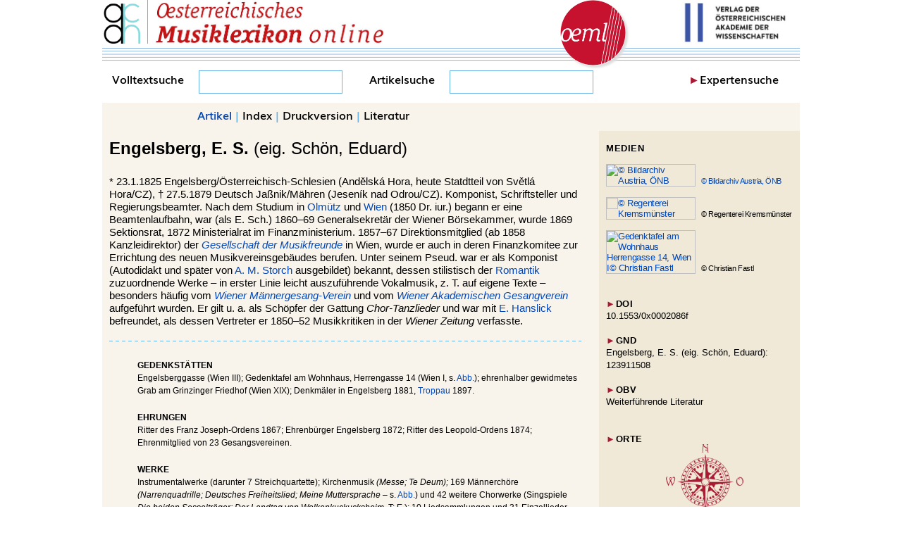

--- FILE ---
content_type: text/html
request_url: https://www.musiklexikon.ac.at/ml/musik_E/Engelsberg_E_S.xml
body_size: 24477
content:
                    



<!DOCTYPE html PUBLIC "-//W3C//DTD XHTML+RDFa 1.1//EN" "http://www.w3.org/MarkUp/DTD/xhtml-rdfa-1.1.dtd"><html xmlns:skos="http://www.w3.org/2004/02/skos/core#" xmlns:dc="http://purl.org/dc/elements/1.1/" xmlns:xsd="http://www.w3.org/2001/XMLSchema#" xmlns:foaf="http://xmlns.org/foaf/0.1/" xmlns:dbo="http://dbpedia.org/ontology/" xmlns:rdfs="http://www.w3.org/2000/01/rdf-schema#" xmlns:schema="http://schema.org/" xmlns:rdfa="http://www.w3.org/ns/rdfa#" xml:lang="de" lang="de">
<head vocab="http://www.w3.org/2011/rdfa-context/rdfa-1.1">
<meta http-equiv="Content-Type" content="text/html; charset=UTF-8">
<meta property="dc:issued" content="2001-12-05">
<meta property="dc:modified" content="">
<meta property="dc:publisher" content="Österreichische Akademie der Wissenschaften">
<meta property="dc:title" content="Engelsberg, E. S. (eig. Schön, Eduard)">
<meta name="DC.Title" content="Engelsberg, E. S. (eig. Schön, Eduard)">
<meta name="DC.Format" content="text/html">
<meta name="DC.Identifier" content="https://www.musiklexikon.ac.at">
<meta name="DC.Language" content="de">
<meta name="DC.Creator" content="Institut für kunst- und musikhistorische Forschungen">
<meta name="DC.Publisher" content="Verlag der Österreichischen Akademie der Wissenschaften">
<meta name="DC.Rights" content="Österreichische Akademie der Wissenschaften">
<meta name="DC.Relation" content="Elektronische Publikation">
<meta name="DC.Date" content="2002">
<meta name="DC.Source" content="ISBN 978-3-7001-3043-7">
<meta name="viewport" content="width=device-width, initial-scale=1 user-scalable=yes">
<script type="text/javascript" src="//hw.oeaw.ac.at/ml/style/jquery-latest.pack.js"></script><script src="//hw.oeaw.ac.at/ml/style/mediaelementjs/mediaelement-and-player.min.js"></script><link rel="stylesheet" href="//hw.oeaw.ac.at/ml/style/mediaelementjs/mediaelementplayer.css">
<script type="text/javascript" src="//hw.oeaw.ac.at/ml/style/lib/jquery.mousewheel-3.0.6.pack.js"></script><script type="text/javascript" src="//hw.oeaw.ac.at/ml/style/source/jquery.fancybox.js"></script><link rel="stylesheet" type="text/css" href="//hw.oeaw.ac.at/ml/style/source/jquery.fancybox.css" media="screen">
<link rel="stylesheet" type="text/css" href="//hw.oeaw.ac.at/ml/style/source/helpers/jquery.fancybox-buttons.css">
<script type="text/javascript" src="//hw.oeaw.ac.at/ml/style/source/helpers/jquery.fancybox-buttons.js"></script><link rel="stylesheet" type="text/css" href="//hw.oeaw.ac.at/ml/style/source/helpers/jquery.fancybox-thumbs.css">
<script type="text/javascript" src="//hw.oeaw.ac.at/ml/style/source/helpers/jquery.fancybox-thumbs.js"></script><script type="text/javascript" src="//hw.oeaw.ac.at/ml/style/source/helpers/jquery.fancybox-media.js"></script><script type="text/javascript" src="//hw.oeaw.ac.at/ml/style/lib/jquery.mobile-1.4.2.min.js"></script><script src="//hw.oeaw.ac.at/ml/style/orte.js"></script><script src="//hw.oeaw.ac.at/ml/style/osm/leaflet.js"></script><link rel="stylesheet" href="//hw.oeaw.ac.at/ml/style/osm/leaflet.css">
<link rel="stylesheet" href="/ml/style/oeml.css">
<link rel="stylesheet" href="/ml/style/oeml2016.css">
<link rel="stylesheet" media="print" href="/ml/style/oeml-print.css">
<script src="/ml/style/oeml-general.js"></script><title>Engelsberg, 
				E. S. (eig. Schön, Eduard) </title>
</head>
<body>
<header><div id="logo1" class="headercell"><a href="https://www.oeaw.ac.at/de/acdh/forschung/musikwissenschaft" target="_blank"><img src="/ml/_logo/acdh-ch-logo.png" alt="Logo ACDH-CH" title="Zur Webseite des ACDH-CH" border="0"></a></div>
<div id="logo2" class="headercell"><a href="//www.musiklexikon.ac.at" target="_self"><img src="/ml/_logo/oeml_schriftzug.png" alt="OeML Schriftzug" title="Lexikon Startseite" border="0"></a></div>
<div id="logo3" class="headercell"><a href="//www.musiklexikon.ac.at" target="_self"><img src="/ml/_logo/logo_oeml_fin.png" alt="Logo OeML" title="Lexikon Startseite" border="0"></a></div>
<div id="logo4" class="headercell"><a href="https://www.austriaca.at/" target="_blank"><img src="/ml/_logo/logo_verlag.jpg" alt="Logo Verlag" title="Zum Gesamtangebot des Verlags" border="0"></a></div>
<div id="notenlinie-neu" class="cell"><img src="/ml/style/_logo/notenlinie2.png" style="height:30px;"></div></header><nav><div id="suche">
<form name="fulltext" id="fulltextsearchform" method="post" target="resultwindow" onsubmit="layeredSearch();return false;" action="//www.musiklexikon.ac.at/ml">
<div id="search">
							Volltextsuche <input id="search_entry" name="search_entry" type="text" onkeyup="updateTitle();" data-wrapper-class="ui-custom"><div id="suchlupe"><a href="#" onclick="layeredSearch();return false;" id="searchstart"><img src="/ml/style/_logo/glass.png" style="height:27px"></a></div>
</div>
<input type="hidden" name="title"><input type="hidden" name="autor" value=""><input type="hidden" name="sachgebiet" value="all"><input type="hidden" name="publication_type" value="all"><input type="hidden" name="quality" value="all"><input type="hidden" name="unit" value="all"><input type="hidden" name="publisher" value="all"><input type="hidden" name="media" value="all"><input type="hidden" name="sys_class" value=""><input type="hidden" name="keyword" value=""><input type="hidden" name="from_date" value=""><input type="hidden" name="to_date" value=""><input type="hidden" name="series" value="all"><input type="hidden" name="doi" value=""><input type="hidden" name="number" value="20"><input type="hidden" name="fulltext" value="checked">
</form>
<form action="/ml" method="POST" name="formu" onsubmit="layeredArticleSearch();return false;">
<div id="search2">Artikelsuche <input id="searchword" name="searchword" type="text" data-wrapper-class="ui-custom"><div id="suchlupe2"><a href="#" onmousedown="layeredArticleSearch();return false;" id="searchstart2"><img src="/ml/style/_logo/glass.png" style="height:27px;"></a></div>
</div>
<input type="hidden" name="searching" value="expert"><input type="hidden" name="label" value="Hauptbezeichnung"><input type="hidden" value="0" name="number"><input type="hidden" name="docarea" value="ml">
</form>
<div id="ExpSearch">
<span class="pfeil">►</span><a href="#" onclick="expertsearch();return false;">Expertensuche</a>
</div>
</div></nav><div id="outerdiv" about="https://www.musiklexikon.ac.at/ml/musik_E/Engelsberg_E_S.xml" typeof="dc:Agent skos:Concept 
								foaf:Person schema:Person">
<div id="resDiv"></div>
<div id="menuDiv">
<div class="menuDivNav" id="zurueckLinkDiv"><a href="#" id="zurueckLink" target="_self"><div style="color:#fff;background-color:#69b3e7;float:left;padding-right:1px;margin-right:5px;height: 27px;">◄</div> ZURÜCK</a></div>
<div class="menuDivMenu">
<a href="#artikel" id="artikelLink" name="menulink">Artikel</a> | <a target="_self" href="/ml/musik_E">Index</a><span id="printspan"> | <a href="#druck" name="menulink">Druckversion</a></span> | <a href="/ml/literaturverzeichnis.htm">Literatur</a>
</div>
<div class="menuDivNav" style="float:right;" id="weiterLinkDiv"><a href="#" id="weiterLink" target="_self"> WEITER <div style="color:#fff;background-color:#69b3e7;float:right; padding-left:1px;margin-left:5px;height: 27px;">►</div></a></div>
</div>
<div id="mainDiv"><div id="Langtext">
<br><div id="Schlagwort">
			<b property="dc:subject foaf:lastName">Engelsberg, </b><span style="display:none" property="dc:subject skos:prefLabel">Engelsberg, true</span>
			<span property="foaf:firstName">
				<b>E. S.</b> (eig. Schön, Eduard) </span>
		</div>
<div id="cite" style="font-family: Arial, Helvetica,sans-serif; font-size:8pt; margin-top:6px; color:#013686; visibility:hidden">aus: <a href="http://www.musiklexikon.ac.at">Österreichisches Musiklexikon</a>
</div>
			* <span property="schema:birthDate dbo:birthDate" datatype="xsd:date" style="display:none;">1825-01-23</span>23.1.1825 Engelsberg/Österreichisch-Schlesien
					(<span property="dbo:birthPlace">Andělská Hora</span>, heute
				Statdtteil von Světlá Hora/CZ), 
				† <span property="schema:deathDate dbo:deathDate" datatype="xsd:date" style="display:none;">1879-05-27</span>27.5.1879 Deutsch Jaßnik/Mähren
					(<span property="dbo:deathPlace">Jeseník nad Odrou</span>/CZ). 
			 Komponist, Schriftsteller und Regierungsbeamter.
		 Nach dem Studium in <a rel="dc:references" href="../musik_O/Olmuetz.xml" target="_self">Olmütz</a> und <a rel="dc:references" href="../musik_W/Wien.xml" target="_self">Wien</a> (1850 Dr. iur.)
			begann er eine Beamtenlaufbahn, war (als E. Sch.) 1860–69 Generalsekretär der Wiener
			Börsekammer, wurde 1869 Sektionsrat, 1872 Ministerialrat im Finanzministerium. 1857–67
			Direktionsmitglied (ab 1858 Kanzleidirektor) der <i><a rel="dc:references" href="../musik_G/Gesellschaft_der_Musikfreunde.xml" target="_self">Gesellschaft der
					Musikfreunde</a></i> in Wien, wurde er auch in deren Finanzkomitee zur Errichtung des neuen
			Musikvereinsgebäudes berufen. Unter seinem Pseud. war er als Komponist (Autodidakt und
			später von <a rel="dc:references" href="../musik_S/Storch_Familie.xml" target="_self">A. M. Storch</a>
			ausgebildet) bekannt, dessen stilistisch der <a rel="dc:references" href="../musik_R/Romantik.xml" target="_self">Romantik</a> zuzuordnende Werke – in erster Linie leicht auszuführende
			Vokalmusik, z. T. auf eigene Texte – besonders häufig vom <i><a rel="dc:references" href="../musik_W/Wiener_Maennergesangverein.xml" target="_self">Wiener
					Männergesang-Verein</a></i> und vom <i><a rel="dc:references" href="../musik_W/Wiener_Akademischer_Gesangverein.xml" target="_self">Wiener Akademischen
					Gesangverein</a></i> aufgeführt wurden. Er gilt u. a. als Schöpfer der Gattung
				<i>Chor-Tanzlieder</i> und war mit <a rel="dc:references" href="../musik_H/Hanslick_Eduard.xml" target="_self">E. Hanslick</a> befreundet, als dessen
			Vertreter er 1850–52 Musikkritiken in der <i>Wiener Zeitung</i>
			verfasste.<hr class="hrline">
		<div id="Gedenkstaette" class="anhang">
<span class="anhangHeader">Gedenkstätten</span><br>Engelsberggasse (Wien III); Gedenktafel am Wohnhaus, Herrengasse 14 (Wien I, s.
				<a rel="media-gallery" href="../image/Engelsberg_Gedenktafel.jpg" target="_self" data-title-id="title-Engelsberg_Gedenktafel.jpg-lnk" class="fancybox-media">Abb.</a>); ehrenhalber gewidmetes Grab am
			Grinzinger Friedhof (Wien XIX); Denkmäler in Engelsberg 1881, <a rel="dc:references" href="../musik_T/Troppau.xml" target="_self">Troppau</a> 1897. </div>
		<div id="Ehrung" class="anhang">
<span class="anhangHeader">Ehrungen</span><br>Ritter des Franz Joseph-Ordens 1867; Ehrenbürger Engelsberg 1872; Ritter des
			Leopold-Ordens 1874; Ehrenmitglied von 23 Gesangsvereinen.</div>
		<div id="Werke" class="anhang">
<span class="anhangHeader">Werke</span><br>Instrumentalwerke (darunter 7 Streichquartette); Kirchenmusik <i>(Messe; Te
				Deum);</i> 169 Männerchöre <i>(Narrenquadrille; Deutsches Freiheitslied;
				Meine Muttersprache</i> – s. <a rel="media-gallery" href="../image/Engelsberg.jpg" target="_self" data-title-id="title-Engelsberg.jpg-lnk" class="fancybox-media">Abb.</a>) und 42 weitere Chorwerke (Singspiele <i>Die beiden
				Sesselträger; Der Landtag von Wolkenkuckucksheim,</i> T: E.); 10 Liedsammlungen
			und 31 Einzellieder.</div>
		<div id="Schrift" class="anhang">
<span class="anhangHeader">Schriften</span><br><span class="litdetail" onclick="javascript:pushLit2('8518','1');"><i>Die mit 2. November 1858 eintretenden Reformen in der Notirung der Effecten
					und Wechsel-Curse an der Börse zu Wien</i></span><span style="display:none;" id="8518"><span id="litinfo"><span xmlns="" id="8518">Eduard Schön, <i>Die mit 2. November 1858 eintretenden Reformen in der Notirung der Effecten und Wechsel-Curse an der Börse zu Wien</i>. Wien 1858.</span></span></span> 1858; <span class="litdetail" onclick="javascript:pushLit2('8515','1');"><i>Die Wiener Börseordnung</i></span><span style="display:none;" id="8515"><span id="litinfo"><span xmlns="" id="8515">Eduard Schön, <i>Die Wiener Börseordnung vom 11. Juli 1854 nebst den hierzu erflossenen Verordnungen des k.k. Finanzministeriums und den zur Regelung des Börsenverkehrs erlassenen Kundmachungen der k.k. Börsekammer in Wien etc.</i>. Wien 1860.</span></span></span> 1860; <span class="litdetail" onclick="javascript:pushLit2('8516','1');"><i>Das allgemeine deutsche Handelsgesetzbuch und die Wiener Börse</i></span><span style="display:none;" id="8516"><span id="litinfo"><span xmlns="" id="8516">Eduard Schön, <i>Des allgemeine deutsche Handelsgesetzbuch und die Wiener Börse</i>. Wien 1864.</span></span></span> 1864; <span class="litdetail" onclick="javascript:pushLit2('8517','1');"><i>Die Liquidation an der Wiener Börse</i></span><span style="display:none;" id="8517"><span id="litinfo"><span xmlns="" id="8517">Eduard Schön, <i>Die Liquidation an der Wiener Börse und Vorschläge zur Reform derselben</i>. Wien 1869.</span></span></span> 1869.</div>
		<div id="Lit" class="anhang">
<span class="anhangHeader">Literatur</span><br><i>LdM</i> 2000; <i>ÖBL</i> 11 (1999, Schön); H.
			Partisch, <span class="litdetail" onclick="javascript:pushLit2('8514','1');"><i>Österreicher aus sudetendeutschem Stamme</i></span><span style="display:none;" id="8514"><span id="litinfo"><span xmlns="" id="8514">Hubert Partisch, <i>Österreicher aus sudetendeutschem Stamme. 2. Tonkünstler, Musikwissenschaftler, Schauspieler der Bühne und des Films</i> (Wissenschaftliche Reihe/Forschungs- und Kulturstelle der Österreicher aus dem Donau-, Sudeten- und Karpatenraum, Wien 7). Wien et al. 1964.</span></span></span> 1964; Czeike 2 (1993); Riemann 1959; R. v. Perger/R. Hirschfeld, <span class="litdetail" onclick="javascript:pushLit2('5717','1');"><i>Gesch. der k. k. Ges. der Musikfreunde in Wien</i></span><span style="display:none;" id="5717"><span id="litinfo"><span xmlns="" id="5717">Richard von Perger/Robert Hirschfeld, <i>Geschichte der K. k. Gesellschaft der Musikfreunde in Wien</i>. Wien 1912.</span></span></span> 1912. </div>
<div id="litdetailsss" style="" class="litdetailsss">
<span id="litmenu" style="width:97%;position:absolute;"><span style="width:50%;position:absolute;"><a href="javascript:x=window.open('http://www.musiklexikon.ac.at/dummy2','x','width=300,height=400,left=100,top=200');x.document.write('Literatur%20zu%20Artikel%20%22%20'+document.getElementById('Schlagwort').innerHTML+'%22:&lt;br/&gt;&lt;br/&gt;'+document.getElementById('litsammlung').innerHTML);x.print();" style="color: rgb(1, 159, 188);"><b>Drucken</b></a></span><span style="margin-left:48%;width:50%;position:absolute;text-align:right;"><a title="Schließen und Literaturdetails leeren" href="javascript:onoff('litdetailsss');" style=""><b>Schließen</b></a></span></span><br><br><span id="litsammlung"></span>
</div>
	<br><div style="font-size: 9pt;border: thin solid #a91932; padding: 10px 10px 10px; font-family: Arial,Helvetica,sans-serif; position: absolute; left:65px; width:60%; color: black; background-color:#ffffff; display:none; text-align: left; margin-top:5px;z-index:110;" id="litdetailsss1">
<span id="litmenu" style="width:97%;position:absolute;"><span style="width:50%;position:absolute;"><a style="color: rgb(1, 159, 188);" href="javascript:x=window.open('http://www.musiklexikon.ac.at/dummy2','x','width=300,height=400,left=100,top=200');x.document.write('Literatur%20zu%20Artikel%20%22%20'+document.getElementById('Schlagwort').innerHTML+'%22:&lt;br/&gt;&lt;br/&gt;'+document.getElementById('litsammlung1').innerHTML);x.print();"><b>Drucken</b></a></span><span style="margin-left:48%;width:50%;position:absolute;text-align:right;"><a title="Schließen und Literaturdetails leeren" style="" href="javascript:onoff('litdetailsss1');"><b>Schließen</b></a></span></span><br><br><span id="litsammlung1"></span>
</div>
<div class="anhang">
<div class="anhangHeader">Autor*innen</div>
<div id="Autor" style="font-family: Arial, Helvetica,sans-serif;"><span style="" property="dc:creator" id="autorname1">Uwe Harten</span></div>
</div>
<div class="anhang">
<div class="anhangHeader">Letzte inhaltliche Änderung</div>
<span property="dc:modified">10.5.2023</span>
</div>
<div id="citeDetail" class="anhang">
<div class="anhangHeader">Empfohlene Zitierweise</div>
<span style="" property="dc:creator" id="autorname1">Uwe Harten</span>,
			Art. „Engelsberg, E. S. (eig. Schön, Eduard)“,
			in: <i>Oesterreichisches Musiklexikon online</i>, begr. von Rudolf Flotzinger, hg. von Barbara Boisits (letzte inhaltliche Änderung: 
			<span property="dc:modified">10.5.2023</span>, abgerufen am <span id="actDate"></span>),
		<a target="_blank" href="https://dx.doi.org/10.1553/0x0002086f">https://dx.doi.org/10.1553/0x0002086f</a><script type="text/javascript">
				var d = new Date();
				var datestring = d.getDate()  + "." + (d.getMonth()+1) + "." + d.getFullYear()
				document.getElementById('actDate').innerHTML=datestring;
			</script>
</div>
<div id="Notiz" style="margin-left:40px; color:#000000;font-size:9pt;"><div id="cc">
		Dieser Text wird unter der Lizenz <a href="https://creativecommons.org/licenses/by-nc-sa/3.0/at/" target="_blank">CC BY-NC-SA 3.0 AT</a> zur Verfügung gestellt. Das Bild-, Film- und Tonmaterial unterliegt abweichenden Bestimmungen; Angaben zu den Urheberrechten finden sich direkt bei den jeweiligen Medien.
		</div></div>
</div></div>
<div id="mediaDiv">
<div id="docNaviSpacer"></div>
<div id="docNavi" style="margin-left:10px;">
<br><div class="medienDiv">MEDIEN</div>
<div id="bilderDiv">
<div class="bildDiv">
<a class="fancybox-media" rel="media-gallery" property="foaf:depiction" href="http://www.bildarchivaustria.at/Bildarchiv//121/B3571972T3571976.jpg" data-title-id="title-B3571972T3571976"><img align="left" class="bildDivBild" src="http://www.bildarchivaustria.at/Bildarchiv//121/B3571972T3571976.jpg" alt="© Bildarchiv Austria, ÖNB" title="© Bildarchiv Austria, ÖNB"></a><div class="medienbeschreibung"><div class="cpr"><a target="_blank" href="http://www.bildarchivaustria.at/TELRequest.aspx?p_ImageID=3571972"><span property="dc:publisher">© Bildarchiv Austria, ÖNB</span></a></div></div>
<div class="hidden" id="title-B3571972T3571976">
															 <a target="_blank" href="http://www.bildarchivaustria.at/TELRequest.aspx?p_ImageID=3571972"><span>© Bildarchiv Austria, ÖNB</span></a>
</div>
</div>
<div class="bildDiv">
<a class="fancybox-media" rel="media-gallery" property="foaf:depiction" href="../image/Engelsberg.jpg" data-title-id="title-Engelsberg"><img align="left" class="bildDivBild" src="/ml/image/Engelsberg.jpg" alt="© Regenterei Kremsmünster" title="© Regenterei Kremsmünster"></a><div class="medienbeschreibung"><div class="cpr"><span property="dc:publisher"><div class="br-copy">© Regenterei Kremsmünster</div></span></div></div>
<div class="hidden" id="title-Engelsberg"><div class="br-copy">© Regenterei Kremsmünster</div></div>
</div>
<div class="bildDiv">
<a class="fancybox-media" rel="media-gallery" property="foaf:depiction" href="../image/Engelsberg_Gedenktafel.jpg" data-title-id="title-Engelsberg_Gedenktafel"><img align="left" class="bildDivBild" src="/ml/image/Engelsberg_Gedenktafel.jpg" alt="Gedenktafel am Wohnhaus Herrengasse 14, Wien I© Christian Fastl" title="Gedenktafel am Wohnhaus Herrengasse 14, Wien I© Christian Fastl"></a><div class="medienbeschreibung"><div class="cpr"><span property="dc:publisher"><div class="br-copy">© Christian Fastl</div></span></div></div>
<div class="hidden" id="title-Engelsberg_Gedenktafel">Gedenktafel am Wohnhaus Herrengasse 14, Wien I<div class="br-copy">© Christian Fastl</div>
</div>
</div>
</div>
<br><div id="docNavi2">
<div class="medienDiv">
<span class="pfeil">►</span>DOI 
												</div>
<a target="_blank" href="https://dx.doi.org/10.1553/0x0002086f">10.1553/0x0002086f</a><div class="medienDiv">
<span class="pfeil">►</span>GND
												</div>
<a target="_blank" rel="dc:relation skos:exactMatch rdfs:seeAlso" href="https://d-nb.info/gnd/123911508" title="https://d-nb.info/gnd/123911508">Engelsberg, E. S. (eig. Schön, Eduard): 123911508</a><br id="brta3" class="gndbr"><div class="medienDiv">
<span class="pfeil">►</span>OBV
												</div>
<a target="_blank" href="https://search.obvsg.at/primo-explore/search?vid=OBV&amp;search_scope=OBV_Gesamt&amp;query=any,contains,123911508&amp;lang=de_DE">Weiterführende Literatur</a><br><br><script>
											DBUG=false;
											var orte = [];

											orte.push({"name": "Andělská Hora, Bezirk Freudenthal, Mährisch-Schlesische Region, Mährisch-Schlesien, Tschechien", "lat": 50.0608138, "lon": 17.3890863, "text": "Andělská Hora"});
orte.push({"name": "Jeseník nad Odrou, Bezirk Neu Titschein, Mährisch-Schlesische Region, Mährisch-Schlesien, Tschechien", "lat": 49.6119412, "lon": 17.9052561, "text": "Jeseník nad Odrou"});
orte.push({"name": "Olmütz, Bezirk Olmütz, Region Olmütz, Mittelmähren, Tschechien", "lat": 49.5940567, "lon": 17.251143, "text": "Olmütz"});
orte.push({"name": "Wien, Österreich", "lat": 48.2083537, "lon": 16.3725042, "text": "Wien"});
</script><div class="medienDiv">
<span class="pfeil">►</span>ORTE</div>
<div style="text-align: center;width: 280px;">
<a title="Orte" onclick="showOrte(orte);return false;" href="#"><img src="/ml/style/_logo/windrose.png" alt="Orte" title="Orte" style="width:110px;border:0;"></a><br>
</div>
<script></script><div class="medienDiv" style="margin-bottom:20px;">
<span class="pfeil">►</span>LINKS</div>
<a target="_blank" rel="dc:relation skos:exactMatch rdfs:seeAlso" href="http://www.biographien.ac.at/oebl/oebl_S/Schoen_Eduard_1825_1879.xml"><div class="extlink"><img src="/ml/style/_logo/logo-oebl_140.png" title="Österreichisches Biographisches Lexikon Online" alt="Österreichisches Biographisches Lexikon Online" style="width:67px;float:left;"></div>
<div class="medienbeschreibung" style="display:inline-block;margin-left:10px;width:165px;height:25px;">Österreichisches Biographisches Lexikon Online</div></a><br><br style="clear:both;"><br><a target="_blank" href="https://www.oeaw.ac.at/de/acdh/forschung/musikwissenschaft">ACDH-CH, Abteilung Musikwissenschaft</a><br><br><a target="_blank" href="/prospekte/Musikforschung">Publikationen zur Musikwissenschaft im Verlag</a>
</div>
</div>
</div>
<footer><div class="footerDiv2">
<div class="footer" style="width:320px;margin-right: 45px;">
<div class="footerHead">Das <i>oeml</i> ist...</div>
<div class="footerText" id="footerfirst">...das grundlegende Nachschlagewerk zu Musik und Musikleben in Österreich in all seinen Facetten und richtet sich an die wissenschaftliche Fachwelt ebenso wie an interessierte Laien.		
		</div>
</div>
<div class="footer" style="width:280px;">
<div class="footerHead">Über das <i>oeml</i>
</div>
<div class="footerText"><ul>
<li><a href="/ml/projekt.htm" target="_self">Das Projekt</a></li>
<li><a href="/ml/partner.htm" target="_self">Partner</a></li>
<li><a href="/ml/kontakt.htm" target="_self">Kontakt</a></li>
<li>
<a href="/ml/impressum.htm" target="_self">Impressum</a>/<a href="https://www.oeaw.ac.at/oeaw/datenschutz/" target="_blank">Datenschutz</a>
</li>
</ul></div>
</div>
<div class="footer" style="width:260px;margin-left:24px;">
<div class="footerHead">Quicklinks</div>
<div class="footerText"><ul>
<li><a href="/3077-5inhalt.htm" target="_self">Aktuelles/Home</a></li>
<li><a href="/ml/abkuerzungsverzeichnis.htm" target="_self">Abkürzungen</a></li>
<li><a href="/ml/literaturverzeichnis.htm" target="_self">Literaturverzeichnis</a></li>
<li><a href="/ml/autorenverzeichnis_redesign.xml" target="_self">Autoren</a></li>
</ul></div>
</div>
</div></footer>
</div>
<!-- Piwik -->
<script type="text/javascript" data-cookiecategory="analytics">
   window.piwikAsyncInit = function () {
    try {
       var piwikTracker = Piwik.getTracker("//piwik.oeaw.ac.at/matomo.php", 10);
       piwikTracker.trackPageView();
       piwikTracker.enableLinkTracking();
       var piwik2 = Piwik.getTracker("//piwik.oeaw.ac.at/matomo.php", 11);
       piwik2.trackPageView();
       piwik2.enableLinkTracking();
    } catch( err ) {}
};
    var d=document, g=d.createElement('script'), s=d.getElementsByTagName('script')[0];
    g.type='text/javascript'; g.async=true; g.defer=true; g.src='//piwik.oeaw.ac.at/matomo.js'; s.parentNode.insertBefore(g,s);
</script>
<noscript><p><img src="//piwik.oeaw.ac.at/matomo.php?idsite=11" style="border:0;" alt="" /></p></noscript>
<!-- End Piwik Code -->
</body>
</html>


--- FILE ---
content_type: text/css
request_url: https://www.musiklexikon.ac.at/ml/style/oeml.css
body_size: 8048
content:
@charset "utf-8";

#outerdiv{
	/*margin-left:15px; */
	font-family: Arial, Helvetica,sans-serif;
	margin:auto;
	width: 990px;

}

#mainDiv{
	width: 80%;
	float: left;
	width: -moz-calc(990px - 285px);
	width: -webkit-calc(990px - 285px);
	width: calc(990px - 285px);
}

#header{
	display:none;
}



header{
	width: 990px;
	margin:auto;
}

nav{
    width: 990px;
    padding-top: 3px;
	height:46px;
	margin:auto;
}

#mediaDiv{
	float: left;
	width: 285px;
	background-color:#f0e9d7;
	/*#f8f4eb;
    position: absolute;
    left: 703px;
    top: 164px;	*/
	padding-bottom: 15px;
}

#docNaviSpacer{
	margin-top:0px;
	height:35px;
	padding-top:5px;
	width:285px;
	background-color:#f8f4eb;
}

#bilderdiv{
	width:225px;
}

.gndbr{
	display: block;
    margin: 10px 0px;
    content: " ";
}

.extlink{
	width:70px;
	height:45px;
	float:left;
}

.bildDiv{
	clear:both;
	padding-top: 15px;
	font-size: 9.7pt;
	color:#000;
	/*width:230px;*/
	letter-spacing: -0.4px;
}

.bildDivBild{
	horizontal-align:left;
	/*height:180px;*/
	max-width:125px;
	overflow:hidden;
	margin-right:8px;
	border:1px solid #c0c0c0;
}

.medienDiv{
	font-family: Arial, Helvetica,sans-serif; 
	font-weight:bold; 
	color:#000;
	font-size: 12.5px;
    letter-spacing: 0.6px;
}

.medienbeschreibung{
	display: table-cell;
    vertical-align: bottom;
    height: 185px;
    width: 150px;
	word-break: break-word;
}

.tonbsp{
	font-family: Arial, Helvetica,sans-serif; 
	font-size:9.7pt;
	letter-spacing:0.4px;
	color:#000;		
}

.br-copy{
	margin-top: 5px;
}

#Schlagwort{
	font-family: Arial, Helvetica,sans-serif; 
	font-size:17.8pt; 
	margin-top:8px;
	line-height:28px;
}

#resDiv{
	display:none;
	width: -moz-calc(100% - 150px);
	width: -webkit-calc(100% - 150px);
	width: calc(100% - 150px);
}

#Langtext{
	background-color:#f8f4eb;
	font-family: Arial, Helvetica,sans-serif; 
	padding-left:10px; 
	padding-bottom:20px;
	padding-right:25px;	
	padding-top: 25px;
	font-size: 11pt;
	line-height:14pt;
   /*-moz-hyphens: auto;
   -o-hyphens: auto;
   -webkit-hyphens: auto;
   -ms-hyphens: auto;
   hyphens: auto; 	*/
}

#Langtext p{
	margin-top: 14pt;
   /*-moz-hyphens: auto;
   -o-hyphens: auto;
   -webkit-hyphens: auto;
   -ms-hyphens: auto;
   hyphens: auto; 	*/
}

#relationen{
	position: absolute;
    top: 247px;
    width: 648px;
    background-color: #f8f4eb;
}	

#menuDiv{
	position: absolute;
    width: 786px;
    height: 39px;
    z-index: 110;
	font-family: 'MuliSemiBold','Arial','sans-serif';
}

.menuDivNav{
	float:left;
	margin-top: 4px;
    padding-right: 17px;
	color:#69b3e7;
	text-decoration:none;
    border: 1px solid;
    margin-left: 20px;
    margin-right: 20px;
    background-color: #fff;
}
.menuDivMenu{
	float:left;
	color:#69b3e7;
    padding-top: 5px;
}

.menuDivMenu a{
	color:#000;
	text-decoration:none;
}
.menuDivMenu a:visited{color:#0047bb;}

.menuDivNav a{
	text-decoration:none;
	font-size:14px;
}



#weiterLinkDiv{
    padding-right: 0px;
    padding-left: 17px
}

#Langtext a {color:#0047bb;text-decoration:none;}
#Langtext a:active {color:#a91932;}
#Langtext a:hover {color:#0047bb;}
#Langtext a:visited {color:#338;}

.hrline{
    /*color: #69b3e7;
    border: 1px;
    border-style: dashed;
    border-top-width: 0px;

	*/
    margin-top: 15px;
    margin-bottom: 15px;
	height: 10px;
    background-image: url([data-uri]);
    border: 0px;
    display: block;	
}
.anhangHeader{
	font-weight:bold;
	text-transform: uppercase;
	margin-bottom:3px;
}

.anhang{
	font-family: Arial, Helvetica,sans-serif; 
	font-size:9pt; 
	margin-left:30pt; 
	margin-top:20px; 
	color:#000;
}

.cpr{
	/*line-height:15px;*/
	font-size: 8pt !important;
}

.cpr a {
	font-size: 8pt !important;
}

.fancybox-title .br-copy{font-size: 8pt !important;}

.fancybox-nav{
	height: 80% !important;
}
.litdetailsss{
	font-size: 9pt;
	border: thin solid #a91932; 
	padding: 10px 10px 10px; 
	font-family: Arial,Helvetica,sans-serif; 
	position: absolute; 
	left:65px; 
	width:645px; 
	color: black; 
	background-color:#ffffff; 
	display:none; 
	text-align: left; 
	margin-top:5px;
	z-index:100;
}
.litdetail{
	font-family: Arial, Helvetica,sans-serif; 
	color:#0047bb; 
	cursor:pointer;
}
.litdetail i{
	test-decoration:none;
}

.litdetail i:hover{
	test-decoration:underline;
}


#citeDetail a{
	color:#0047bb;;
	text-decoration:none;
	word-break: break-word;					
}
#citeDetail a:hover{
	color:#0047bb;;
}
#citeDetail a:visited{
	color:#0047bb;;
}

#docnavi{
	background-color:#f0e9d7;
}

#docNavi a {
	color:#0047bb;
	font-size:10pt;
	text-decoration:none;
	}
#docNavi a:active {color:#a91932;}
#docNavi a:hover {color:#0047bb;text-decoration:underline;}
#docNavi a:visited {color:#338;}



.menue1{font-family: Arial, Helvetica,sans-serif;font-size:10pt;}
.menue1 a {color:#0047bb;}
.menue1 a:active {color:#a91932;text-decoration:underline;}
.menue1 a:hover {color:#0047bb;text-decoration:underline;}
.menue1 a:visited {color:#338;}


a {color:#0047bb;}
a:active {color:#a91932;text-decoration:underline;}
a:hover {color:#0047bb;text-decoration:underline;}
a:visited {color:#338;}

#docNavi2{font-family: Arial, Helvetica,sans-serif; }

#docNavi2 a{color:#000;}
#docNavi2 a:visited{color:#000;}
#docNavi2 a:hover{color:#0047bb;text-decoration:underline;}
#docNavi2 a:active{color:#a91932;text-decoration:underline;}
#docNavi2 a div.medienbeschreibung{color:#000;}
#docNavi2 a div.medienbeschreibung:visited{color:#000;}
#docNavi2 a div.medienbeschreibung:hover{color:#0047bb;text-decoration:underline;}
#docNavi2 a div.medienbeschreibung:active{color:#a91932;text-decoration:underline;}

#docNavi2 .medienDiv{
	margin-top:20px;
}

.hidden{display:none;}

#results{
	bottom: 30px;
	position: absolute;
	width:100%;
	background-color:#fff;
	opacity:0.8;
	font-family:Arial Helvetica sans-serif;
	max-height:100%;
	overflow:scroll;
}

#resultscontrol{
  position: absolute;
  z-index: 100;
  bottom: 20px;
}

audio{
	width:140px;
}

.onlyMobile{
	display:none;
}

	#maincontent{
		width:320px;
	}

	#vorworthauptdiv{
		margin-left:15px;
	}
	#vorwortmaindiv{
		width:320px; 
		float:left;
	}

	
	#balken1{
		display:none;
	}
	
	#navitab{
		width:90%;
	}

@media screen and (max-device-width: 768px)
{ 

	@-ms-viewport{
		width: device-width;
	}

	#navitab{
		width:100%;
		background-color:#fff9e3;
	}

	.onlyMobile{
		display:inline;
	}
	
	
	.noMobile{
		display:none;
	}
	
	.menue1{
		font-size:12pt;
	}
	
	.key{
		font-size:17pt;
	}

	.key1{
		display:none;
	}
	
	.key1_1{
		font-size:12pt;
		text-align:left;
	}
	
	table{border:0px;
		border-bottom:1px;
		border-top:1px;
	}
	
	#outerdiv{
		width: 100%;
	}
	
	#mainDiv {
		width: 100%;
	}
	#balken1{
		display:inline;
	}
	
	#balken2{
		width: -moz-calc(100% - 120px);
		width: -webkit-calc(100% - 120px);
		width: calc(100% - 120px);	
		height:34px;
	}
	#vorworthauptdiv{
		margin-left:0px;
	}
	#vorwortmaindiv{
		width:100%;
	}
	
	#td2-1{
		display:none;
	}
	#td2{
		display:none;
	}
	#maincontent{
		top:102px;
		margin-left:-8px;
		width:100%;
	}
	#td1{
		padding-left:8px;  
		
		text-align:justify;
	}
	#notenlinie{
		width:320px;
	}
	#docNaviSpacer{
		display:none;
	}
	#mediaDiv{
		display:none;
	}
	#menuDiv{
		width:320px;
		position:static;
	}
	
}